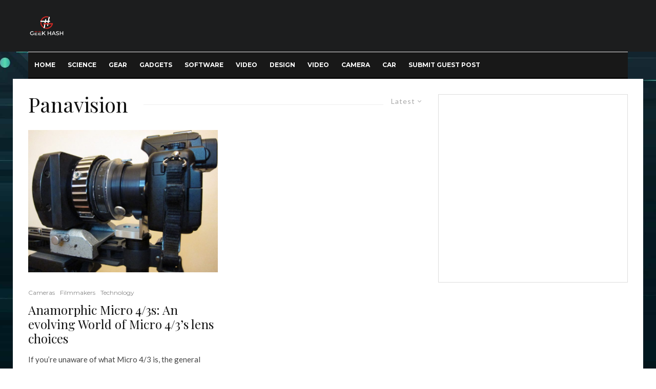

--- FILE ---
content_type: text/html; charset=utf-8
request_url: https://www.google.com/recaptcha/api2/aframe
body_size: 264
content:
<!DOCTYPE HTML><html><head><meta http-equiv="content-type" content="text/html; charset=UTF-8"></head><body><script nonce="iMqj69JGuUcEtIe9aBsbMA">/** Anti-fraud and anti-abuse applications only. See google.com/recaptcha */ try{var clients={'sodar':'https://pagead2.googlesyndication.com/pagead/sodar?'};window.addEventListener("message",function(a){try{if(a.source===window.parent){var b=JSON.parse(a.data);var c=clients[b['id']];if(c){var d=document.createElement('img');d.src=c+b['params']+'&rc='+(localStorage.getItem("rc::a")?sessionStorage.getItem("rc::b"):"");window.document.body.appendChild(d);sessionStorage.setItem("rc::e",parseInt(sessionStorage.getItem("rc::e")||0)+1);localStorage.setItem("rc::h",'1767848482681');}}}catch(b){}});window.parent.postMessage("_grecaptcha_ready", "*");}catch(b){}</script></body></html>